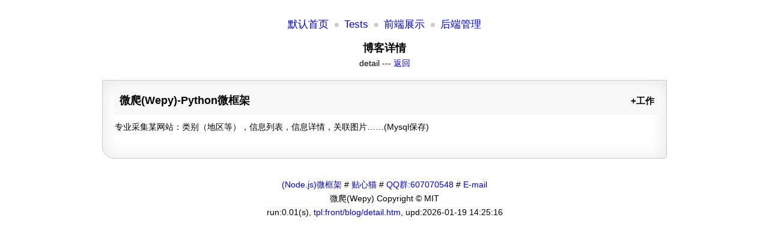

--- FILE ---
content_type: text/html; charset=utf-8
request_url: http://wepy.txjia.com/front/blog.5
body_size: 1492
content:


<!doctype html>
<html>
<head>

    <meta charset='utf-8'>
    <meta http-equiv='X-UA-Compatible' content='IE=edge,chrome=1'>
    <meta name='viewport' content='width=device-width'>
    <link rel='shortcut icon' href='/favicon.ico' />
    <link href='/static/root/css/home.css' type='text/css' rel='stylesheet'/>

<title>博客详情 - 微爬(Wepy) - Python微框架</title>
</head>
<body>


    <!--[if lt IE 9]>
    <p class='gwidth ie6'>浏览器版本太低，不支持HTML5，浏览效果可能不正常！</p>
    <![endif]-->
    <div class="nav">
    <i class="cCCC">●</i> <a href="/" class="qrcode_tip"><b
      class="fa fa-book"></b> 默认首页</a>
    <i class="cCCC">●</i> <a href="/tests/" class="qrcode_tip"><b
      class="fa fa-book"></b> Tests</a>
    <i class="cCCC">●</i> <a href="/front/" class="qrcode_tip"><b
      class="fa fa-laptop"></b> 前端展示</a>
    <i class="cCCC">●</i> <a href="/admin/" class="qrcode_tip" target="_blank"><b
      class="fa fa-cog"></b> 后端管理</a>
    </div>


<div class="head">
    
    <h1>博客详情</h1>
    <p>
        detail --- <a href="./blog">返回</a>
    </p>

</div>



<div class="out">

<div class="in">
    <h2><span class="tg1">+工作</span>微爬(Wepy)-Python微框架</h2>
    <div style="padding:10px; line-height:150%">
        专业采集某网站：类别（地区等），信息列表，信息详情，关联图片……(Mysql保存)<br>
<br>

    </div>

</div>

</div><!--end.out-->




    <div class="foot">
    <p>
      <a href='http://txjia.com/peace/wenode.htm' target='_self'>(Node.js)微框架</a> #   
      <a href='http://txmao.txjia.com/' target='_self'>贴心猫</a> # 
      <a href="https://jq.qq.com/?_wv=1027&k=43NUHsK" title="贴心猫(imcat)技术交流" target="_blank">QQ群:607070548</a> # 
      <a href="mailto:xpigeon#163.com">E-mail</a> 
    </p>
    <p>微爬(Wepy) Copyright © MIT</p>
    
    <p id="rinfo">run:0.01(s), <a href='/coder?g=front&c=front_blogCtrl&a=_detailAct&tpl=front/blog/detail.htm'>tpl:front/blog/detail.htm</a>, upd:2026-01-19 14:25:16</p>
    </div>


<script src="/static/root/js/basic.js"></script>
</body>
</html>

--- FILE ---
content_type: text/css; charset=utf-8
request_url: http://wepy.txjia.com/static/root/css/home.css
body_size: 1584
content:

.c999, a.c999:link, a.c999:visited {
    color: #999;
}
.cCCC, a.cCCC:link, a.cCCC:visited {
    color: #CCC;
}
.cF00, a.cF00:link, a.cF00:visited {
    color: #F00;
}
.cF0F, a.cF0F:link, a.cF0F:visited {
    color: #F0F;
}

.tc{ text-align:center; }

body, html, p, div{ font:14px "Lucida Grande", Verdana, Lucida, Helvetica, Arial, 'Simsun', sans-serif; }
a{ text-decoration:none; }
i{ font-style:normal;  }
p i.r{ display:inline-block; float:right; color:#999; padding:0px 5px; }
.gwidth{ width:760px; display:block; margin:0px auto; clear:both; }
.ie6{ display:block; color:#F00; background-color:#FFC; text-align:center; padding:10px 0; margin:10px 0px; }
.clear { clear:both; }
.break{ word-break:break-all; }


.nav{ text-align:center; font-size:larger; padding:20px 0 0 0; }
.nav a{ position:relative; display:inline-block; padding:1px 3px; }
.nav i:first-child{ display:none; }


.head{ width:480px; height:55px; display:block; clear:both; text-align:center; margin:10px auto 10px auto; }
.head h1{ font-size:18px; font-weight:bold; padding:0px 0px; margin:15px 0px 5px 0px; }
.head p{ padding:0px 0px 0px 0px; margin:5px 0px 5px 0px; }
.head a.logo{ width:120px; height:40px; font-weight:bold; color:#335; float:right; font-size:18px; padding:15px 0 0 0; border:1px solid #CCC; }
.head a i{ font-size:small; font-style:normal; color:#999; }
.head p.ermsg{ color:#F00; background-color:#FFC; padding:5px; }

.out{ margin:auto 10px; }
.block{ width:100%; float:none; }
.in{ 
    padding:10px; margin:10px; border:1px solid #CCC; 
    box-shadow: rgba(0, 0, 0, 0.1) 0px 3px 30px inset;
    background: webkit-gradient(linear, 0% 20%, 0% 100%, from(rgb(255, 255, 255)), color-stop(0.1, rgb(243, 243, 243)), to(rgb(255, 255, 255)));
    border-radius: 5px 20px 0px 0px;
}
.in h2 { width:30%; float:right; font-size:18px; font-weight:bold; text-align:center; line-height:150%; 
    word-break:break-all; background:#FFF; padding:10px 5px; margin:0px; border-radius: 10px 10px 0 0; }
.in h2 a{ display:block; clear:both; }
.in h2 span{ display:block; clear:both; }
.in h2 .tg1{ font-size:smaller; }
.in p{ line-height:150%; word-break:break-all; padding:0px 0px 10px 0px; margin:10px 5px; border-bottom:1px dashed #CCC; }
.in:hover, .in:hover h2{ background:#FFF; }

@media only screen and (min-width:980px){
    .out{ width:960px; margin:auto; }
    .block{ width:50%; float:left; }
    .in{ border-radius: 0px 0px 5px 20px; }
    .in div{ clear:both; }
    .in h2{ width:97%; clear:both; text-align:left; background:#F8F8F8; padding:10px 10px; }
    .in h2 a{ display:inline; }
    .in h2 span{ display:inline; }
    .in h2 .tg1{ float:right; }
    .in p{ border-top:1px dashed #CCC; border-bottom:0px; padding:10px 0px 0px 0px; }
} /*>=1150(1200)的设备*/

@media only screen and (max-width:500px){
    .out{ width:100%; min-width:240px; max-width:480px; margin:auto; }
    .block{ width:100%; float:none; }
    .in{ border-radius: 0px 0px 5px 20px; }
    .in div{ clear:both; }
    .in h2{ display:block; width:96%; clear:both; text-align:left; background:#F8F8F8; }
    .in h2 a{ display:inline; }
    .in h2 span{ display:inline; }
    .in h2 .tg1{ float:right; }
    .in p{ border-top:1px dashed #CCC; border-bottom:0px; padding:10px 0px 0px 0px; }
    .head{ width:100%; height:auto; margin:10px auto; }
    .head img{ display:block; float:none; margin:auto; }
    .head h1{ clear:both; margin:10px auto; }
    .head p{ display:block; margin:auto 0px 20px 0px; }
    .head a.logo{ display:block; float:none; margin:1rem auto; }
} /*<=764(768)的设备*/


.foot{ text-align:center; clear:both; padding:20px 0; }
.foot p{ padding:0px 0; margin:5px 0; }


.qrcode_tip, .qrcode_pic { display:inline-block; font-style:normal; font-weight:normal; }
.qrcode_pic {
    position: absolute; background:#FFF; 
    top: 23px; left: 0px; text-align:center;
    padding:5px; border:1px solid #CCC;
}

a.qrcode_home { position:relative; }
.qrcode_home, .qrcode_hpic { display:inline-block; font-style:normal; font-weight:normal; }
.qrcode_hpic {
    position: absolute; background:#FFF;
    bottom:10px; left: -105px; text-align:center;
    padding:5px; border:1px solid #CCC;
}

--- FILE ---
content_type: application/javascript; charset=utf-8
request_url: http://wepy.txjia.com/static/root/js/basic.js
body_size: 298
content:

if(typeof window.console !== "undefined") {
    console.log('微爬(Wepy)');
}

// 通过id得到web元素
function jeID(id){ 
    return typeof id == 'string' ? document.getElementById(id) : id;
}

function setDev(id){
    var o = jeID(id)
    o.value = o.getAttribute('val');
}
